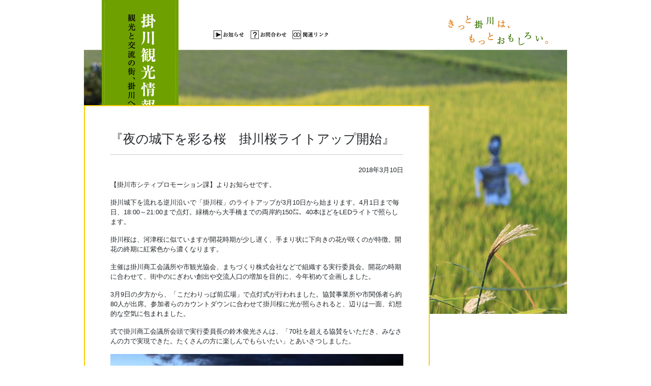

--- FILE ---
content_type: text/html; charset=UTF-8
request_url: https://www.kakegawa-kankou.com/news/7261/
body_size: 6967
content:
<!DOCTYPE html>
<html lang="ja">

<head>

  <meta charset="UTF-8" />
  <meta name="viewport" content="width=device-width, initial-scale=1">
  <meta name="robots" content="index,follow">
  <meta name="Keywords" content="静岡県西部,掛川市,観光協会,食事,飲食店,宿泊施設,観光スポット" />
  <meta name="Description" content="きっと掛川は、もっとおもしろい。静岡県西部の掛川市の、みどころ、宿泊施設・飲食店・お土産物販売店" />
  <title>
    『夜の城下を彩る桜　掛川桜ライトアップ開始』 | 掛川観光情報　観光と交流の町「静岡県掛川市」</title>
  <link rel="profile" href="http://gmpg.org/xfn/11" />
  <link rel="pingback" href="https://www.kakegawa-kankou.com/wp/xmlrpc.php" />
  <link rel="stylesheet" href="https://stackpath.bootstrapcdn.com/bootstrap/4.4.1/css/bootstrap.min.css"
    integrity="sha384-Vkoo8x4CGsO3+Hhxv8T/Q5PaXtkKtu6ug5TOeNV6gBiFeWPGFN9MuhOf23Q9Ifjh" crossorigin="anonymous">
  <link href="https://www.kakegawa-kankou.com/wp/wp-content/themes/kk20/style.css" rel="stylesheet" type="text/css" />
  <script type="text/javascript" src="https://www.kakegawa-kankou.com/wp/wp-content/themes/kk20/js/unitpngfix.js"></script>
  <!--
  <script type="text/javascript" src="https://www.kakegawa-kankou.com/wp/wp-content/themes/kk20/js/unitpngfix.js"></script>
  <script type="text/javascript" src="https://www.kakegawa-kankou.com/wp/wp-content/themes/kk20/js/smartRollover.js"></script>-->
  <meta name='robots' content='max-image-preview:large' />
<link rel='dns-prefetch' href='//www.google.com' />
<link rel='dns-prefetch' href='//maps.googleapis.com' />
<link rel='dns-prefetch' href='//www.googletagmanager.com' />
<link rel="alternate" type="application/rss+xml" title="掛川観光情報　観光と交流の町「静岡県掛川市」 &raquo; フィード" href="https://www.kakegawa-kankou.com/feed/" />
<link rel="alternate" type="application/rss+xml" title="掛川観光情報　観光と交流の町「静岡県掛川市」 &raquo; コメントフィード" href="https://www.kakegawa-kankou.com/comments/feed/" />
<script type="text/javascript">
window._wpemojiSettings = {"baseUrl":"https:\/\/s.w.org\/images\/core\/emoji\/14.0.0\/72x72\/","ext":".png","svgUrl":"https:\/\/s.w.org\/images\/core\/emoji\/14.0.0\/svg\/","svgExt":".svg","source":{"concatemoji":"https:\/\/www.kakegawa-kankou.com\/wp\/wp-includes\/js\/wp-emoji-release.min.js?ver=6.2.8"}};
/*! This file is auto-generated */
!function(e,a,t){var n,r,o,i=a.createElement("canvas"),p=i.getContext&&i.getContext("2d");function s(e,t){p.clearRect(0,0,i.width,i.height),p.fillText(e,0,0);e=i.toDataURL();return p.clearRect(0,0,i.width,i.height),p.fillText(t,0,0),e===i.toDataURL()}function c(e){var t=a.createElement("script");t.src=e,t.defer=t.type="text/javascript",a.getElementsByTagName("head")[0].appendChild(t)}for(o=Array("flag","emoji"),t.supports={everything:!0,everythingExceptFlag:!0},r=0;r<o.length;r++)t.supports[o[r]]=function(e){if(p&&p.fillText)switch(p.textBaseline="top",p.font="600 32px Arial",e){case"flag":return s("\ud83c\udff3\ufe0f\u200d\u26a7\ufe0f","\ud83c\udff3\ufe0f\u200b\u26a7\ufe0f")?!1:!s("\ud83c\uddfa\ud83c\uddf3","\ud83c\uddfa\u200b\ud83c\uddf3")&&!s("\ud83c\udff4\udb40\udc67\udb40\udc62\udb40\udc65\udb40\udc6e\udb40\udc67\udb40\udc7f","\ud83c\udff4\u200b\udb40\udc67\u200b\udb40\udc62\u200b\udb40\udc65\u200b\udb40\udc6e\u200b\udb40\udc67\u200b\udb40\udc7f");case"emoji":return!s("\ud83e\udef1\ud83c\udffb\u200d\ud83e\udef2\ud83c\udfff","\ud83e\udef1\ud83c\udffb\u200b\ud83e\udef2\ud83c\udfff")}return!1}(o[r]),t.supports.everything=t.supports.everything&&t.supports[o[r]],"flag"!==o[r]&&(t.supports.everythingExceptFlag=t.supports.everythingExceptFlag&&t.supports[o[r]]);t.supports.everythingExceptFlag=t.supports.everythingExceptFlag&&!t.supports.flag,t.DOMReady=!1,t.readyCallback=function(){t.DOMReady=!0},t.supports.everything||(n=function(){t.readyCallback()},a.addEventListener?(a.addEventListener("DOMContentLoaded",n,!1),e.addEventListener("load",n,!1)):(e.attachEvent("onload",n),a.attachEvent("onreadystatechange",function(){"complete"===a.readyState&&t.readyCallback()})),(e=t.source||{}).concatemoji?c(e.concatemoji):e.wpemoji&&e.twemoji&&(c(e.twemoji),c(e.wpemoji)))}(window,document,window._wpemojiSettings);
</script>
<style type="text/css">
img.wp-smiley,
img.emoji {
	display: inline !important;
	border: none !important;
	box-shadow: none !important;
	height: 1em !important;
	width: 1em !important;
	margin: 0 0.07em !important;
	vertical-align: -0.1em !important;
	background: none !important;
	padding: 0 !important;
}
</style>
	<link rel='stylesheet' id='wp-block-library-css' href='https://www.kakegawa-kankou.com/wp/wp-includes/css/dist/block-library/style.min.css?ver=6.2.8' type='text/css' media='all' />
<link rel='stylesheet' id='classic-theme-styles-css' href='https://www.kakegawa-kankou.com/wp/wp-includes/css/classic-themes.min.css?ver=6.2.8' type='text/css' media='all' />
<style id='global-styles-inline-css' type='text/css'>
body{--wp--preset--color--black: #000000;--wp--preset--color--cyan-bluish-gray: #abb8c3;--wp--preset--color--white: #ffffff;--wp--preset--color--pale-pink: #f78da7;--wp--preset--color--vivid-red: #cf2e2e;--wp--preset--color--luminous-vivid-orange: #ff6900;--wp--preset--color--luminous-vivid-amber: #fcb900;--wp--preset--color--light-green-cyan: #7bdcb5;--wp--preset--color--vivid-green-cyan: #00d084;--wp--preset--color--pale-cyan-blue: #8ed1fc;--wp--preset--color--vivid-cyan-blue: #0693e3;--wp--preset--color--vivid-purple: #9b51e0;--wp--preset--gradient--vivid-cyan-blue-to-vivid-purple: linear-gradient(135deg,rgba(6,147,227,1) 0%,rgb(155,81,224) 100%);--wp--preset--gradient--light-green-cyan-to-vivid-green-cyan: linear-gradient(135deg,rgb(122,220,180) 0%,rgb(0,208,130) 100%);--wp--preset--gradient--luminous-vivid-amber-to-luminous-vivid-orange: linear-gradient(135deg,rgba(252,185,0,1) 0%,rgba(255,105,0,1) 100%);--wp--preset--gradient--luminous-vivid-orange-to-vivid-red: linear-gradient(135deg,rgba(255,105,0,1) 0%,rgb(207,46,46) 100%);--wp--preset--gradient--very-light-gray-to-cyan-bluish-gray: linear-gradient(135deg,rgb(238,238,238) 0%,rgb(169,184,195) 100%);--wp--preset--gradient--cool-to-warm-spectrum: linear-gradient(135deg,rgb(74,234,220) 0%,rgb(151,120,209) 20%,rgb(207,42,186) 40%,rgb(238,44,130) 60%,rgb(251,105,98) 80%,rgb(254,248,76) 100%);--wp--preset--gradient--blush-light-purple: linear-gradient(135deg,rgb(255,206,236) 0%,rgb(152,150,240) 100%);--wp--preset--gradient--blush-bordeaux: linear-gradient(135deg,rgb(254,205,165) 0%,rgb(254,45,45) 50%,rgb(107,0,62) 100%);--wp--preset--gradient--luminous-dusk: linear-gradient(135deg,rgb(255,203,112) 0%,rgb(199,81,192) 50%,rgb(65,88,208) 100%);--wp--preset--gradient--pale-ocean: linear-gradient(135deg,rgb(255,245,203) 0%,rgb(182,227,212) 50%,rgb(51,167,181) 100%);--wp--preset--gradient--electric-grass: linear-gradient(135deg,rgb(202,248,128) 0%,rgb(113,206,126) 100%);--wp--preset--gradient--midnight: linear-gradient(135deg,rgb(2,3,129) 0%,rgb(40,116,252) 100%);--wp--preset--duotone--dark-grayscale: url('#wp-duotone-dark-grayscale');--wp--preset--duotone--grayscale: url('#wp-duotone-grayscale');--wp--preset--duotone--purple-yellow: url('#wp-duotone-purple-yellow');--wp--preset--duotone--blue-red: url('#wp-duotone-blue-red');--wp--preset--duotone--midnight: url('#wp-duotone-midnight');--wp--preset--duotone--magenta-yellow: url('#wp-duotone-magenta-yellow');--wp--preset--duotone--purple-green: url('#wp-duotone-purple-green');--wp--preset--duotone--blue-orange: url('#wp-duotone-blue-orange');--wp--preset--font-size--small: 13px;--wp--preset--font-size--medium: 20px;--wp--preset--font-size--large: 36px;--wp--preset--font-size--x-large: 42px;--wp--preset--spacing--20: 0.44rem;--wp--preset--spacing--30: 0.67rem;--wp--preset--spacing--40: 1rem;--wp--preset--spacing--50: 1.5rem;--wp--preset--spacing--60: 2.25rem;--wp--preset--spacing--70: 3.38rem;--wp--preset--spacing--80: 5.06rem;--wp--preset--shadow--natural: 6px 6px 9px rgba(0, 0, 0, 0.2);--wp--preset--shadow--deep: 12px 12px 50px rgba(0, 0, 0, 0.4);--wp--preset--shadow--sharp: 6px 6px 0px rgba(0, 0, 0, 0.2);--wp--preset--shadow--outlined: 6px 6px 0px -3px rgba(255, 255, 255, 1), 6px 6px rgba(0, 0, 0, 1);--wp--preset--shadow--crisp: 6px 6px 0px rgba(0, 0, 0, 1);}:where(.is-layout-flex){gap: 0.5em;}body .is-layout-flow > .alignleft{float: left;margin-inline-start: 0;margin-inline-end: 2em;}body .is-layout-flow > .alignright{float: right;margin-inline-start: 2em;margin-inline-end: 0;}body .is-layout-flow > .aligncenter{margin-left: auto !important;margin-right: auto !important;}body .is-layout-constrained > .alignleft{float: left;margin-inline-start: 0;margin-inline-end: 2em;}body .is-layout-constrained > .alignright{float: right;margin-inline-start: 2em;margin-inline-end: 0;}body .is-layout-constrained > .aligncenter{margin-left: auto !important;margin-right: auto !important;}body .is-layout-constrained > :where(:not(.alignleft):not(.alignright):not(.alignfull)){max-width: var(--wp--style--global--content-size);margin-left: auto !important;margin-right: auto !important;}body .is-layout-constrained > .alignwide{max-width: var(--wp--style--global--wide-size);}body .is-layout-flex{display: flex;}body .is-layout-flex{flex-wrap: wrap;align-items: center;}body .is-layout-flex > *{margin: 0;}:where(.wp-block-columns.is-layout-flex){gap: 2em;}.has-black-color{color: var(--wp--preset--color--black) !important;}.has-cyan-bluish-gray-color{color: var(--wp--preset--color--cyan-bluish-gray) !important;}.has-white-color{color: var(--wp--preset--color--white) !important;}.has-pale-pink-color{color: var(--wp--preset--color--pale-pink) !important;}.has-vivid-red-color{color: var(--wp--preset--color--vivid-red) !important;}.has-luminous-vivid-orange-color{color: var(--wp--preset--color--luminous-vivid-orange) !important;}.has-luminous-vivid-amber-color{color: var(--wp--preset--color--luminous-vivid-amber) !important;}.has-light-green-cyan-color{color: var(--wp--preset--color--light-green-cyan) !important;}.has-vivid-green-cyan-color{color: var(--wp--preset--color--vivid-green-cyan) !important;}.has-pale-cyan-blue-color{color: var(--wp--preset--color--pale-cyan-blue) !important;}.has-vivid-cyan-blue-color{color: var(--wp--preset--color--vivid-cyan-blue) !important;}.has-vivid-purple-color{color: var(--wp--preset--color--vivid-purple) !important;}.has-black-background-color{background-color: var(--wp--preset--color--black) !important;}.has-cyan-bluish-gray-background-color{background-color: var(--wp--preset--color--cyan-bluish-gray) !important;}.has-white-background-color{background-color: var(--wp--preset--color--white) !important;}.has-pale-pink-background-color{background-color: var(--wp--preset--color--pale-pink) !important;}.has-vivid-red-background-color{background-color: var(--wp--preset--color--vivid-red) !important;}.has-luminous-vivid-orange-background-color{background-color: var(--wp--preset--color--luminous-vivid-orange) !important;}.has-luminous-vivid-amber-background-color{background-color: var(--wp--preset--color--luminous-vivid-amber) !important;}.has-light-green-cyan-background-color{background-color: var(--wp--preset--color--light-green-cyan) !important;}.has-vivid-green-cyan-background-color{background-color: var(--wp--preset--color--vivid-green-cyan) !important;}.has-pale-cyan-blue-background-color{background-color: var(--wp--preset--color--pale-cyan-blue) !important;}.has-vivid-cyan-blue-background-color{background-color: var(--wp--preset--color--vivid-cyan-blue) !important;}.has-vivid-purple-background-color{background-color: var(--wp--preset--color--vivid-purple) !important;}.has-black-border-color{border-color: var(--wp--preset--color--black) !important;}.has-cyan-bluish-gray-border-color{border-color: var(--wp--preset--color--cyan-bluish-gray) !important;}.has-white-border-color{border-color: var(--wp--preset--color--white) !important;}.has-pale-pink-border-color{border-color: var(--wp--preset--color--pale-pink) !important;}.has-vivid-red-border-color{border-color: var(--wp--preset--color--vivid-red) !important;}.has-luminous-vivid-orange-border-color{border-color: var(--wp--preset--color--luminous-vivid-orange) !important;}.has-luminous-vivid-amber-border-color{border-color: var(--wp--preset--color--luminous-vivid-amber) !important;}.has-light-green-cyan-border-color{border-color: var(--wp--preset--color--light-green-cyan) !important;}.has-vivid-green-cyan-border-color{border-color: var(--wp--preset--color--vivid-green-cyan) !important;}.has-pale-cyan-blue-border-color{border-color: var(--wp--preset--color--pale-cyan-blue) !important;}.has-vivid-cyan-blue-border-color{border-color: var(--wp--preset--color--vivid-cyan-blue) !important;}.has-vivid-purple-border-color{border-color: var(--wp--preset--color--vivid-purple) !important;}.has-vivid-cyan-blue-to-vivid-purple-gradient-background{background: var(--wp--preset--gradient--vivid-cyan-blue-to-vivid-purple) !important;}.has-light-green-cyan-to-vivid-green-cyan-gradient-background{background: var(--wp--preset--gradient--light-green-cyan-to-vivid-green-cyan) !important;}.has-luminous-vivid-amber-to-luminous-vivid-orange-gradient-background{background: var(--wp--preset--gradient--luminous-vivid-amber-to-luminous-vivid-orange) !important;}.has-luminous-vivid-orange-to-vivid-red-gradient-background{background: var(--wp--preset--gradient--luminous-vivid-orange-to-vivid-red) !important;}.has-very-light-gray-to-cyan-bluish-gray-gradient-background{background: var(--wp--preset--gradient--very-light-gray-to-cyan-bluish-gray) !important;}.has-cool-to-warm-spectrum-gradient-background{background: var(--wp--preset--gradient--cool-to-warm-spectrum) !important;}.has-blush-light-purple-gradient-background{background: var(--wp--preset--gradient--blush-light-purple) !important;}.has-blush-bordeaux-gradient-background{background: var(--wp--preset--gradient--blush-bordeaux) !important;}.has-luminous-dusk-gradient-background{background: var(--wp--preset--gradient--luminous-dusk) !important;}.has-pale-ocean-gradient-background{background: var(--wp--preset--gradient--pale-ocean) !important;}.has-electric-grass-gradient-background{background: var(--wp--preset--gradient--electric-grass) !important;}.has-midnight-gradient-background{background: var(--wp--preset--gradient--midnight) !important;}.has-small-font-size{font-size: var(--wp--preset--font-size--small) !important;}.has-medium-font-size{font-size: var(--wp--preset--font-size--medium) !important;}.has-large-font-size{font-size: var(--wp--preset--font-size--large) !important;}.has-x-large-font-size{font-size: var(--wp--preset--font-size--x-large) !important;}
.wp-block-navigation a:where(:not(.wp-element-button)){color: inherit;}
:where(.wp-block-columns.is-layout-flex){gap: 2em;}
.wp-block-pullquote{font-size: 1.5em;line-height: 1.6;}
</style>
<link rel='stylesheet' id='contact-form-7-css' href='https://www.kakegawa-kankou.com/wp/wp-content/plugins/contact-form-7/includes/css/styles.css?ver=5.7.7' type='text/css' media='all' />
<link rel='stylesheet' id='contact-form-7-confirm-css' href='https://www.kakegawa-kankou.com/wp/wp-content/plugins/contact-form-7-add-confirm/includes/css/styles.css?ver=5.1' type='text/css' media='all' />
<link rel='stylesheet' id='eirudo-yt-responsive-css' href='https://www.kakegawa-kankou.com/wp/wp-content/plugins/simple-youtube-responsive/css/youtube-responsive.css' type='text/css' media='all' />
<link rel='stylesheet' id='wp-components-css' href='https://www.kakegawa-kankou.com/wp/wp-includes/css/dist/components/style.min.css?ver=6.2.8' type='text/css' media='all' />
<link rel='stylesheet' id='godaddy-styles-css' href='https://www.kakegawa-kankou.com/wp/wp-content/plugins/coblocks/includes/Dependencies/GoDaddy/Styles/build/latest.css?ver=0.4.2' type='text/css' media='all' />
<script type='text/javascript' src='https://www.kakegawa-kankou.com/wp/wp-includes/js/jquery/jquery.min.js?ver=3.6.4' id='jquery-core-js'></script>
<script type='text/javascript' src='https://www.kakegawa-kankou.com/wp/wp-includes/js/jquery/jquery-migrate.min.js?ver=3.4.0' id='jquery-migrate-js'></script>

<!-- Google アナリティクス スニペット (Site Kit が追加) -->
<script type='text/javascript' src='https://www.googletagmanager.com/gtag/js?id=UA-30449543-1' id='google_gtagjs-js' async></script>
<script type='text/javascript' id='google_gtagjs-js-after'>
window.dataLayer = window.dataLayer || [];function gtag(){dataLayer.push(arguments);}
gtag('set', 'linker', {"domains":["www.kakegawa-kankou.com"]} );
gtag("js", new Date());
gtag("set", "developer_id.dZTNiMT", true);
gtag("config", "UA-30449543-1", {"anonymize_ip":true});
gtag("config", "G-0HERKPPPHF");
</script>

<!-- (ここまで) Google アナリティクス スニペット (Site Kit が追加) -->
<script type='text/javascript' src='https://www.kakegawa-kankou.com/wp/wp-content/plugins/google-analyticator/external-tracking.min.js?ver=6.5.4' id='ga-external-tracking-js'></script>
<link rel="https://api.w.org/" href="https://www.kakegawa-kankou.com/wp-json/" /><link rel="alternate" type="application/json" href="https://www.kakegawa-kankou.com/wp-json/wp/v2/posts/7261" /><link rel="EditURI" type="application/rsd+xml" title="RSD" href="https://www.kakegawa-kankou.com/wp/xmlrpc.php?rsd" />
<link rel="wlwmanifest" type="application/wlwmanifest+xml" href="https://www.kakegawa-kankou.com/wp/wp-includes/wlwmanifest.xml" />
<meta name="generator" content="WordPress 6.2.8" />
<link rel="canonical" href="https://www.kakegawa-kankou.com/news/7261/" />
<link rel='shortlink' href='https://www.kakegawa-kankou.com/?p=7261' />
<link rel="alternate" type="application/json+oembed" href="https://www.kakegawa-kankou.com/wp-json/oembed/1.0/embed?url=https%3A%2F%2Fwww.kakegawa-kankou.com%2Fnews%2F7261%2F" />
<link rel="alternate" type="text/xml+oembed" href="https://www.kakegawa-kankou.com/wp-json/oembed/1.0/embed?url=https%3A%2F%2Fwww.kakegawa-kankou.com%2Fnews%2F7261%2F&#038;format=xml" />
<meta name="generator" content="Site Kit by Google 1.88.0" />  <style type="text/css">
  .top-photo {
    background: url(https://www.kakegawa-kankou.com/wp/wp-content/themes/kk20/images/headers/008.jpg);
  }
  </style>
  <!-- Google Analytics Tracking by Google Analyticator 6.5.4 -->
<script type="text/javascript">
    var analyticsFileTypes = [''];
    var analyticsSnippet = 'enabled';
    var analyticsEventTracking = 'enabled';
</script>
<script type="text/javascript">
	var _gaq = _gaq || [];
  
	_gaq.push(['_setAccount', 'UA-30449543-1']);
    _gaq.push(['_addDevId', 'i9k95']); // Google Analyticator App ID with Google
	_gaq.push(['_trackPageview']);

	(function() {
		var ga = document.createElement('script'); ga.type = 'text/javascript'; ga.async = true;
		                ga.src = ('https:' == document.location.protocol ? 'https://ssl' : 'http://www') + '.google-analytics.com/ga.js';
		                var s = document.getElementsByTagName('script')[0]; s.parentNode.insertBefore(ga, s);
	})();
</script>
  <style type="text/css">
  .top-photo {
    background-position: 50% 0;
    background-repeat: no-repeat;
     background-image: url(https://www.kakegawa-kankou.com/wp/wp-content/themes/kk20/images/know_bg.jpg)   }
  </style>
  <script src="https://stackpath.bootstrapcdn.com/bootstrap/4.4.1/js/bootstrap.min.js"
    integrity="sha384-wfSDF2E50Y2D1uUdj0O3uMBJnjuUD4Ih7YwaYd1iqfktj0Uod8GCExl3Og8ifwB6" crossorigin="anonymous">
  </script>
  <script type="text/javascript" src="https://www.kakegawa-kankou.com/wp/wp-content/themes/kk20/js/jquery.rwdImageMaps.min.js"></script>
</head>

<body class="post-template-default single single-post postid-7261 single-format-standard singular two-column right-sidebar">
  <div id="top-page">

    <div id="container">

      <div class="top01">
        <div class="head-top">
          <div class="gootra">
            <div id="google_translate_element"></div>
            <script>
            function googleTranslateElementInit() {
              new google.translate.TranslateElement({
                pageLanguage: 'ja',
                includedLanguages: 'es,pt,en,ko,zh-CN,ja',
                layout: google.translate.TranslateElement.InlineLayout.SIMPLE
              }, 'google_translate_element');
            }
            </script>
            <script src="//translate.google.com/translate_a/element.js?cb=googleTranslateElementInit"></script>
          </div>
          <div class="top-menu"><a href="https://www.kakegawa-kankou.com/category/news/"><img
                src="https://www.kakegawa-kankou.com/wp/wp-content/themes/kk20/image/top/side-navi01_off.gif" alt="お知らせ" name="top01"
                width="79" height="41" border="0" id="top01" /></a><a href="https://www.kakegawa-kankou.com/ask/"><img
                src="https://www.kakegawa-kankou.com/wp/wp-content/themes/kk20/image/top/side-navi02_off.gif" alt="お問い合わせ" name="top02"
                width="85" height="41" border="0" id="top02" /></a><a href="https://www.kakegawa-kankou.com/link"><img
                src="https://www.kakegawa-kankou.com/wp/wp-content/themes/kk20/image/top/side-navi03_off.gif" alt="関連リンク" name="top03"
                width="93" height="41" border="0" id="top03" /></a></div>
          <div class="head-top01">
            <a href="https://www.kakegawa-kankou.com/">
              <img src="https://www.kakegawa-kankou.com/wp/wp-content/themes/kk20/image/top/logo.gif" width="247" height="90" border="0" />
            </a>
          </div>

        </div>
        <div class="top-photo">
          
          <div class="top02">
            <div class="top-main-navi"><img src="https://www.kakegawa-kankou.com/wp/wp-content/themes/kk20/image/top/main-navi01.gif"
                width="151" height="353" />
              <br />
              <a href="https://www.kakegawa-kankou.com/know_kakegawa/"><img
                  src="https://www.kakegawa-kankou.com/wp/wp-content/themes/kk20/image/top/main-navi02_off.gif" name="navi02" width="151"
                  height="50" border="0" id="navi02" alt="掛川を知る" /></a>
              <br />
              <a href="https://www.kakegawa-kankou.com/access/"><img
                  src="https://www.kakegawa-kankou.com/wp/wp-content/themes/kk20/image/top/main-navi03_off.gif" name="navi03" width="151"
                  height="50" border="0" id="navi03" alt="掛川へのアクセス" /></a>
              <br />
              <a href="https://www.kakegawa-kankou.com/pamphlet/"><img
                  src="https://www.kakegawa-kankou.com/wp/wp-content/themes/kk20/image/top/main-navi04_off.gif" name="navi04" width="151"
                  height="50" border="0" id="navi04" alt="掛川観光パンフレット" /></a>
              <br />
              <a href="https://www.kakegawa-kankou.com/event/"><img
                  src="https://www.kakegawa-kankou.com/wp/wp-content/themes/kk20/image/top/main-navi05_off.gif" name="navi05" width="151"
                  height="50" border="0" id="navi05" alt="イベント案内" /></a>
              <br />
              <a href="https://www.kakegawa-kankou.com/ask/" class="ask">お問合わせ</a>
              <img src="https://www.kakegawa-kankou.com/wp/wp-content/themes/kk20/image/top/main-navi-foot.gif" name="navi05" width="151"
                height="20" border="0" id="navi05" />
            </div>

          </div>



        </div>

      </div>
      <div id="wrapper-navbar" class="d-sm-none" itemscope itemtype="http://schema.org/WebSite">
        <nav class="navbar navbar-expand-md navbar-dark bg-primary">

          <div class="container">

            <button class="navbar-toggler ml-auto" type="button" data-toggle="collapse" data-target="#navbarNavDropdown"
              aria-controls="navbarNavDropdown" aria-expanded="false"
              aria-label="Toggle navigation">
              <span class="navbar-toggler-icon"></span>
            </button>

            <!-- The WordPress Menu goes here -->
            <div id="navbarNavDropdown" class="collapse navbar-collapse"><ul id="main-menu" class="navbar-nav w-100 nav-justified"><li itemscope="itemscope" itemtype="https://www.schema.org/SiteNavigationElement" id="menu-item-10830" class="menu-item menu-item-type-custom menu-item-object-custom menu-item-home menu-item-10830 nav-item"><a title="ホーム" href="http://www.kakegawa-kankou.com/" class="nav-link">ホーム</a></li>
<li itemscope="itemscope" itemtype="https://www.schema.org/SiteNavigationElement" id="menu-item-10839" class="menu-item menu-item-type-post_type menu-item-object-page menu-item-10839 nav-item"><a title="掛川を知る" href="https://www.kakegawa-kankou.com/know_kakegawa/" class="nav-link">掛川を知る</a></li>
<li itemscope="itemscope" itemtype="https://www.schema.org/SiteNavigationElement" id="menu-item-10837" class="menu-item menu-item-type-post_type menu-item-object-page menu-item-10837 nav-item"><a title="掛川へのアクセス" href="https://www.kakegawa-kankou.com/access/" class="nav-link">掛川へのアクセス</a></li>
<li itemscope="itemscope" itemtype="https://www.schema.org/SiteNavigationElement" id="menu-item-10844" class="menu-item menu-item-type-post_type menu-item-object-page menu-item-10844 nav-item"><a title="掛川観光マップ" href="https://www.kakegawa-kankou.com/map/" class="nav-link">掛川観光マップ</a></li>
<li itemscope="itemscope" itemtype="https://www.schema.org/SiteNavigationElement" id="menu-item-10834" class="menu-item menu-item-type-post_type menu-item-object-page menu-item-10834 nav-item"><a title="イベント案内" href="https://www.kakegawa-kankou.com/event/" class="nav-link">イベント案内</a></li>
<li itemscope="itemscope" itemtype="https://www.schema.org/SiteNavigationElement" id="menu-item-10843" class="menu-item menu-item-type-post_type menu-item-object-page menu-item-10843 nav-item"><a title="掛川観光ボランティアガイド" href="https://www.kakegawa-kankou.com/volunteerguide/" class="nav-link">掛川観光ボランティアガイド</a></li>
<li itemscope="itemscope" itemtype="https://www.schema.org/SiteNavigationElement" id="menu-item-10854" class="menu-item menu-item-type-post_type menu-item-object-page menu-item-10854 nav-item"><a title="関連リンク" href="https://www.kakegawa-kankou.com/link/" class="nav-link">関連リンク</a></li>
<li itemscope="itemscope" itemtype="https://www.schema.org/SiteNavigationElement" id="menu-item-10832" class="menu-item menu-item-type-post_type menu-item-object-page menu-item-10832 nav-item"><a title="お問い合わせ" href="https://www.kakegawa-kankou.com/ask/" class="nav-link">お問い合わせ</a></li>
</ul></div>            
        </nav><!-- .site-navigation -->
      </div><!-- catregory-news -->


<div class="d-sm-flex">

  <div class="top02-2 order-sm-2">



    <div id="primary">

      <div id="content" role="main">

        
        <style type="text/css">
.acf-map {
  width: 100%;
  height: 400px;
  border: #ccc solid 1px;
  margin: 20px 0;
}

// Fixes potential theme css conflict.
.acf-map img {
  max-width: inherit !important;
}
</style>
<script src="https://maps.googleapis.com/maps/api/js?key=AIzaSyADuuhggOMFfl7S-E6MnhMN8Yxlm1_o0ig"></script>
<script src="https://www.kakegawa-kankou.com/wp/wp-content/themes/kk20/js/acf-gmap.js"></script>
<div id="post-7261" class="post-7261 post type-post status-publish format-standard has-post-thumbnail hentry category-news tag-26 tag-34 tag-91 tag-25">
  <div class="entry-header">
    <h3 class="entry-title">『夜の城下を彩る桜　掛川桜ライトアップ開始』</h3>
    <div class="entry-meta">
      2018年3月10日    </div>
    
      </div>
  <!-- .entry-header -->

  <div class="entry-content">
    <div id="id_5aa37b5a634150579344540" class="text_exposed_root text_exposed">
<p>【掛川市シティプロモーション課】よりお知らせです。</p>
<p>掛川城下を流れる逆川沿いで「掛川桜」のライトアップが3月10日から始まります。4月1日まで毎日、18:00～21:00まで点灯。緑橋から大手橋までの両岸約150㍍、40本ほどをLEDライトで照らします。</p>
<div class="text_exposed_show">
<p>掛川桜は、河津桜に似ていますが開花時期が少し遅く、手まり状に下向きの花が咲くのが特徴。開花の終期に紅紫色から濃くなります。</p>
<p>主催は掛川商工会議所や市観光協会、まちづくり株式会社などで組織する実行委員会。開花の時期に合わせて、街中のにぎわい創出や交流人口の増加を目的に、今年初めて企画しました。</p>
<p>3月9日の夕方から、「こだわりっぱ前広場」で点灯式が行われました。協賛事業所や市関係者ら約80人が出席。参加者らのカウントダウンに合わせて掛川桜に光が照らされると、辺りは一面、幻想的な空気に包まれました。</p>
<p>式で掛川商工会議所会頭で実行委員長の鈴木俊光さんは、「70社を超える協賛をいただき、みなさんの力で実現できた。たくさんの方に楽しんでもらいたい」とあいさつしました。</p>
<p><img decoding="async" class="alignnone size-large wp-image-7264" src="http://www.kakegawa-kankou.com/wp/wp-content/uploads/2018/03/28870825_1617588881656566_3786718965183545344_o-580x387.jpg" alt="" width="580" height="387" /> <img decoding="async" loading="lazy" class="alignnone size-large wp-image-7263" src="http://www.kakegawa-kankou.com/wp/wp-content/uploads/2018/03/28795487_1617588994989888_104087909648302080_o-580x387.jpg" alt="" width="580" height="387" /> <img decoding="async" loading="lazy" class="alignnone size-large wp-image-7262" src="http://www.kakegawa-kankou.com/wp/wp-content/uploads/2018/03/29025664_1617588861656568_1540106909351149568_o-580x387.jpg" alt="" width="580" height="387" /></p>
</div>
</div>
    